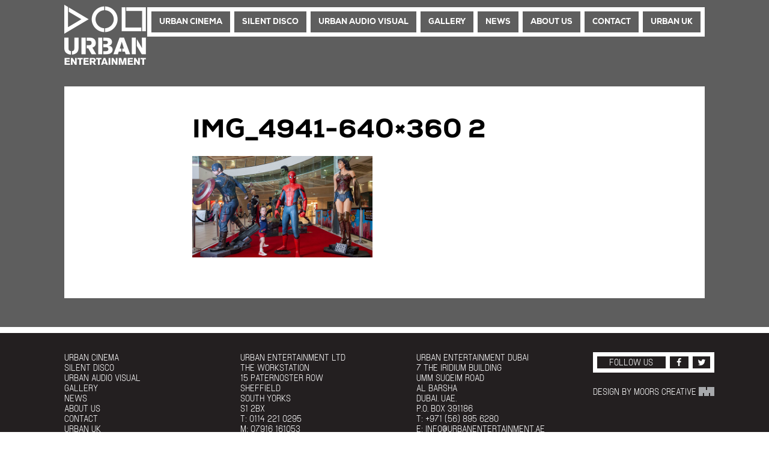

--- FILE ---
content_type: text/html; charset=UTF-8
request_url: https://urbanentertainment.ae/super-hero-prop-hire/img_4941-640x360-2/
body_size: 6617
content:
<!DOCTYPE html>
<!--[if IE 9]><html class="lt-ie10" lang="en" > <![endif]-->
<html class="no-js" lang="en" >

    <head>
        <meta charset="utf-8">
        <!-- If you delete this meta tag World War Z will become a reality -->
        <meta name="viewport" content="width=device-width, initial-scale=1.0">
        <title>IMG_4941-640x360 2 - Urban Entertainment Dubai</title>

        <meta name='robots' content='index, follow, max-image-preview:large, max-snippet:-1, max-video-preview:-1' />

	<!-- This site is optimized with the Yoast SEO plugin v22.2 - https://yoast.com/wordpress/plugins/seo/ -->
	<link rel="canonical" href="https://urbanentertainment.ae/super-hero-prop-hire/img_4941-640x360-2/" />
	<meta property="og:locale" content="en_GB" />
	<meta property="og:type" content="article" />
	<meta property="og:title" content="IMG_4941-640x360 2 - Urban Entertainment Dubai" />
	<meta property="og:url" content="https://urbanentertainment.ae/super-hero-prop-hire/img_4941-640x360-2/" />
	<meta property="og:site_name" content="Urban Entertainment Dubai" />
	<meta property="og:image" content="https://urbanentertainment.ae/super-hero-prop-hire/img_4941-640x360-2" />
	<meta property="og:image:width" content="640" />
	<meta property="og:image:height" content="360" />
	<meta property="og:image:type" content="image/jpeg" />
	<meta name="twitter:card" content="summary_large_image" />
	<script type="application/ld+json" class="yoast-schema-graph">{"@context":"https://schema.org","@graph":[{"@type":"WebPage","@id":"https://urbanentertainment.ae/super-hero-prop-hire/img_4941-640x360-2/","url":"https://urbanentertainment.ae/super-hero-prop-hire/img_4941-640x360-2/","name":"IMG_4941-640x360 2 - Urban Entertainment Dubai","isPartOf":{"@id":"https://urbanentertainment.ae/#website"},"primaryImageOfPage":{"@id":"https://urbanentertainment.ae/super-hero-prop-hire/img_4941-640x360-2/#primaryimage"},"image":{"@id":"https://urbanentertainment.ae/super-hero-prop-hire/img_4941-640x360-2/#primaryimage"},"thumbnailUrl":"https://urbanentertainment.ae/wp-content/uploads/2020/01/IMG_4941-640x360-2.jpg","datePublished":"2020-01-17T14:00:55+00:00","dateModified":"2020-01-17T14:00:55+00:00","breadcrumb":{"@id":"https://urbanentertainment.ae/super-hero-prop-hire/img_4941-640x360-2/#breadcrumb"},"inLanguage":"en-GB","potentialAction":[{"@type":"ReadAction","target":["https://urbanentertainment.ae/super-hero-prop-hire/img_4941-640x360-2/"]}]},{"@type":"ImageObject","inLanguage":"en-GB","@id":"https://urbanentertainment.ae/super-hero-prop-hire/img_4941-640x360-2/#primaryimage","url":"https://urbanentertainment.ae/wp-content/uploads/2020/01/IMG_4941-640x360-2.jpg","contentUrl":"https://urbanentertainment.ae/wp-content/uploads/2020/01/IMG_4941-640x360-2.jpg","width":640,"height":360},{"@type":"BreadcrumbList","@id":"https://urbanentertainment.ae/super-hero-prop-hire/img_4941-640x360-2/#breadcrumb","itemListElement":[{"@type":"ListItem","position":1,"name":"Home","item":"https://urbanentertainment.ae/"},{"@type":"ListItem","position":2,"name":"SUPER HERO PROP HIRE","item":"https://urbanentertainment.ae/super-hero-prop-hire/"},{"@type":"ListItem","position":3,"name":"IMG_4941-640&#215;360 2"}]},{"@type":"WebSite","@id":"https://urbanentertainment.ae/#website","url":"https://urbanentertainment.ae/","name":"Urban Entertainment Dubai","description":"","potentialAction":[{"@type":"SearchAction","target":{"@type":"EntryPoint","urlTemplate":"https://urbanentertainment.ae/?s={search_term_string}"},"query-input":"required name=search_term_string"}],"inLanguage":"en-GB"}]}</script>
	<!-- / Yoast SEO plugin. -->


<link rel="alternate" type="application/rss+xml" title="Urban Entertainment Dubai &raquo; IMG_4941-640&#215;360 2 Comments Feed" href="https://urbanentertainment.ae/super-hero-prop-hire/img_4941-640x360-2/feed/" />
<script type="text/javascript">
/* <![CDATA[ */
window._wpemojiSettings = {"baseUrl":"https:\/\/s.w.org\/images\/core\/emoji\/15.0.3\/72x72\/","ext":".png","svgUrl":"https:\/\/s.w.org\/images\/core\/emoji\/15.0.3\/svg\/","svgExt":".svg","source":{"concatemoji":"https:\/\/urbanentertainment.ae\/wp-includes\/js\/wp-emoji-release.min.js?ver=6.6.4"}};
/*! This file is auto-generated */
!function(i,n){var o,s,e;function c(e){try{var t={supportTests:e,timestamp:(new Date).valueOf()};sessionStorage.setItem(o,JSON.stringify(t))}catch(e){}}function p(e,t,n){e.clearRect(0,0,e.canvas.width,e.canvas.height),e.fillText(t,0,0);var t=new Uint32Array(e.getImageData(0,0,e.canvas.width,e.canvas.height).data),r=(e.clearRect(0,0,e.canvas.width,e.canvas.height),e.fillText(n,0,0),new Uint32Array(e.getImageData(0,0,e.canvas.width,e.canvas.height).data));return t.every(function(e,t){return e===r[t]})}function u(e,t,n){switch(t){case"flag":return n(e,"\ud83c\udff3\ufe0f\u200d\u26a7\ufe0f","\ud83c\udff3\ufe0f\u200b\u26a7\ufe0f")?!1:!n(e,"\ud83c\uddfa\ud83c\uddf3","\ud83c\uddfa\u200b\ud83c\uddf3")&&!n(e,"\ud83c\udff4\udb40\udc67\udb40\udc62\udb40\udc65\udb40\udc6e\udb40\udc67\udb40\udc7f","\ud83c\udff4\u200b\udb40\udc67\u200b\udb40\udc62\u200b\udb40\udc65\u200b\udb40\udc6e\u200b\udb40\udc67\u200b\udb40\udc7f");case"emoji":return!n(e,"\ud83d\udc26\u200d\u2b1b","\ud83d\udc26\u200b\u2b1b")}return!1}function f(e,t,n){var r="undefined"!=typeof WorkerGlobalScope&&self instanceof WorkerGlobalScope?new OffscreenCanvas(300,150):i.createElement("canvas"),a=r.getContext("2d",{willReadFrequently:!0}),o=(a.textBaseline="top",a.font="600 32px Arial",{});return e.forEach(function(e){o[e]=t(a,e,n)}),o}function t(e){var t=i.createElement("script");t.src=e,t.defer=!0,i.head.appendChild(t)}"undefined"!=typeof Promise&&(o="wpEmojiSettingsSupports",s=["flag","emoji"],n.supports={everything:!0,everythingExceptFlag:!0},e=new Promise(function(e){i.addEventListener("DOMContentLoaded",e,{once:!0})}),new Promise(function(t){var n=function(){try{var e=JSON.parse(sessionStorage.getItem(o));if("object"==typeof e&&"number"==typeof e.timestamp&&(new Date).valueOf()<e.timestamp+604800&&"object"==typeof e.supportTests)return e.supportTests}catch(e){}return null}();if(!n){if("undefined"!=typeof Worker&&"undefined"!=typeof OffscreenCanvas&&"undefined"!=typeof URL&&URL.createObjectURL&&"undefined"!=typeof Blob)try{var e="postMessage("+f.toString()+"("+[JSON.stringify(s),u.toString(),p.toString()].join(",")+"));",r=new Blob([e],{type:"text/javascript"}),a=new Worker(URL.createObjectURL(r),{name:"wpTestEmojiSupports"});return void(a.onmessage=function(e){c(n=e.data),a.terminate(),t(n)})}catch(e){}c(n=f(s,u,p))}t(n)}).then(function(e){for(var t in e)n.supports[t]=e[t],n.supports.everything=n.supports.everything&&n.supports[t],"flag"!==t&&(n.supports.everythingExceptFlag=n.supports.everythingExceptFlag&&n.supports[t]);n.supports.everythingExceptFlag=n.supports.everythingExceptFlag&&!n.supports.flag,n.DOMReady=!1,n.readyCallback=function(){n.DOMReady=!0}}).then(function(){return e}).then(function(){var e;n.supports.everything||(n.readyCallback(),(e=n.source||{}).concatemoji?t(e.concatemoji):e.wpemoji&&e.twemoji&&(t(e.twemoji),t(e.wpemoji)))}))}((window,document),window._wpemojiSettings);
/* ]]> */
</script>
<style id='wp-emoji-styles-inline-css' type='text/css'>

	img.wp-smiley, img.emoji {
		display: inline !important;
		border: none !important;
		box-shadow: none !important;
		height: 1em !important;
		width: 1em !important;
		margin: 0 0.07em !important;
		vertical-align: -0.1em !important;
		background: none !important;
		padding: 0 !important;
	}
</style>
<link rel='stylesheet' id='wp-block-library-css' href='https://urbanentertainment.ae/wp-includes/css/dist/block-library/style.min.css?ver=6.6.4' type='text/css' media='all' />
<style id='classic-theme-styles-inline-css' type='text/css'>
/*! This file is auto-generated */
.wp-block-button__link{color:#fff;background-color:#32373c;border-radius:9999px;box-shadow:none;text-decoration:none;padding:calc(.667em + 2px) calc(1.333em + 2px);font-size:1.125em}.wp-block-file__button{background:#32373c;color:#fff;text-decoration:none}
</style>
<style id='global-styles-inline-css' type='text/css'>
:root{--wp--preset--aspect-ratio--square: 1;--wp--preset--aspect-ratio--4-3: 4/3;--wp--preset--aspect-ratio--3-4: 3/4;--wp--preset--aspect-ratio--3-2: 3/2;--wp--preset--aspect-ratio--2-3: 2/3;--wp--preset--aspect-ratio--16-9: 16/9;--wp--preset--aspect-ratio--9-16: 9/16;--wp--preset--color--black: #000000;--wp--preset--color--cyan-bluish-gray: #abb8c3;--wp--preset--color--white: #ffffff;--wp--preset--color--pale-pink: #f78da7;--wp--preset--color--vivid-red: #cf2e2e;--wp--preset--color--luminous-vivid-orange: #ff6900;--wp--preset--color--luminous-vivid-amber: #fcb900;--wp--preset--color--light-green-cyan: #7bdcb5;--wp--preset--color--vivid-green-cyan: #00d084;--wp--preset--color--pale-cyan-blue: #8ed1fc;--wp--preset--color--vivid-cyan-blue: #0693e3;--wp--preset--color--vivid-purple: #9b51e0;--wp--preset--gradient--vivid-cyan-blue-to-vivid-purple: linear-gradient(135deg,rgba(6,147,227,1) 0%,rgb(155,81,224) 100%);--wp--preset--gradient--light-green-cyan-to-vivid-green-cyan: linear-gradient(135deg,rgb(122,220,180) 0%,rgb(0,208,130) 100%);--wp--preset--gradient--luminous-vivid-amber-to-luminous-vivid-orange: linear-gradient(135deg,rgba(252,185,0,1) 0%,rgba(255,105,0,1) 100%);--wp--preset--gradient--luminous-vivid-orange-to-vivid-red: linear-gradient(135deg,rgba(255,105,0,1) 0%,rgb(207,46,46) 100%);--wp--preset--gradient--very-light-gray-to-cyan-bluish-gray: linear-gradient(135deg,rgb(238,238,238) 0%,rgb(169,184,195) 100%);--wp--preset--gradient--cool-to-warm-spectrum: linear-gradient(135deg,rgb(74,234,220) 0%,rgb(151,120,209) 20%,rgb(207,42,186) 40%,rgb(238,44,130) 60%,rgb(251,105,98) 80%,rgb(254,248,76) 100%);--wp--preset--gradient--blush-light-purple: linear-gradient(135deg,rgb(255,206,236) 0%,rgb(152,150,240) 100%);--wp--preset--gradient--blush-bordeaux: linear-gradient(135deg,rgb(254,205,165) 0%,rgb(254,45,45) 50%,rgb(107,0,62) 100%);--wp--preset--gradient--luminous-dusk: linear-gradient(135deg,rgb(255,203,112) 0%,rgb(199,81,192) 50%,rgb(65,88,208) 100%);--wp--preset--gradient--pale-ocean: linear-gradient(135deg,rgb(255,245,203) 0%,rgb(182,227,212) 50%,rgb(51,167,181) 100%);--wp--preset--gradient--electric-grass: linear-gradient(135deg,rgb(202,248,128) 0%,rgb(113,206,126) 100%);--wp--preset--gradient--midnight: linear-gradient(135deg,rgb(2,3,129) 0%,rgb(40,116,252) 100%);--wp--preset--font-size--small: 13px;--wp--preset--font-size--medium: 20px;--wp--preset--font-size--large: 36px;--wp--preset--font-size--x-large: 42px;--wp--preset--spacing--20: 0.44rem;--wp--preset--spacing--30: 0.67rem;--wp--preset--spacing--40: 1rem;--wp--preset--spacing--50: 1.5rem;--wp--preset--spacing--60: 2.25rem;--wp--preset--spacing--70: 3.38rem;--wp--preset--spacing--80: 5.06rem;--wp--preset--shadow--natural: 6px 6px 9px rgba(0, 0, 0, 0.2);--wp--preset--shadow--deep: 12px 12px 50px rgba(0, 0, 0, 0.4);--wp--preset--shadow--sharp: 6px 6px 0px rgba(0, 0, 0, 0.2);--wp--preset--shadow--outlined: 6px 6px 0px -3px rgba(255, 255, 255, 1), 6px 6px rgba(0, 0, 0, 1);--wp--preset--shadow--crisp: 6px 6px 0px rgba(0, 0, 0, 1);}:where(.is-layout-flex){gap: 0.5em;}:where(.is-layout-grid){gap: 0.5em;}body .is-layout-flex{display: flex;}.is-layout-flex{flex-wrap: wrap;align-items: center;}.is-layout-flex > :is(*, div){margin: 0;}body .is-layout-grid{display: grid;}.is-layout-grid > :is(*, div){margin: 0;}:where(.wp-block-columns.is-layout-flex){gap: 2em;}:where(.wp-block-columns.is-layout-grid){gap: 2em;}:where(.wp-block-post-template.is-layout-flex){gap: 1.25em;}:where(.wp-block-post-template.is-layout-grid){gap: 1.25em;}.has-black-color{color: var(--wp--preset--color--black) !important;}.has-cyan-bluish-gray-color{color: var(--wp--preset--color--cyan-bluish-gray) !important;}.has-white-color{color: var(--wp--preset--color--white) !important;}.has-pale-pink-color{color: var(--wp--preset--color--pale-pink) !important;}.has-vivid-red-color{color: var(--wp--preset--color--vivid-red) !important;}.has-luminous-vivid-orange-color{color: var(--wp--preset--color--luminous-vivid-orange) !important;}.has-luminous-vivid-amber-color{color: var(--wp--preset--color--luminous-vivid-amber) !important;}.has-light-green-cyan-color{color: var(--wp--preset--color--light-green-cyan) !important;}.has-vivid-green-cyan-color{color: var(--wp--preset--color--vivid-green-cyan) !important;}.has-pale-cyan-blue-color{color: var(--wp--preset--color--pale-cyan-blue) !important;}.has-vivid-cyan-blue-color{color: var(--wp--preset--color--vivid-cyan-blue) !important;}.has-vivid-purple-color{color: var(--wp--preset--color--vivid-purple) !important;}.has-black-background-color{background-color: var(--wp--preset--color--black) !important;}.has-cyan-bluish-gray-background-color{background-color: var(--wp--preset--color--cyan-bluish-gray) !important;}.has-white-background-color{background-color: var(--wp--preset--color--white) !important;}.has-pale-pink-background-color{background-color: var(--wp--preset--color--pale-pink) !important;}.has-vivid-red-background-color{background-color: var(--wp--preset--color--vivid-red) !important;}.has-luminous-vivid-orange-background-color{background-color: var(--wp--preset--color--luminous-vivid-orange) !important;}.has-luminous-vivid-amber-background-color{background-color: var(--wp--preset--color--luminous-vivid-amber) !important;}.has-light-green-cyan-background-color{background-color: var(--wp--preset--color--light-green-cyan) !important;}.has-vivid-green-cyan-background-color{background-color: var(--wp--preset--color--vivid-green-cyan) !important;}.has-pale-cyan-blue-background-color{background-color: var(--wp--preset--color--pale-cyan-blue) !important;}.has-vivid-cyan-blue-background-color{background-color: var(--wp--preset--color--vivid-cyan-blue) !important;}.has-vivid-purple-background-color{background-color: var(--wp--preset--color--vivid-purple) !important;}.has-black-border-color{border-color: var(--wp--preset--color--black) !important;}.has-cyan-bluish-gray-border-color{border-color: var(--wp--preset--color--cyan-bluish-gray) !important;}.has-white-border-color{border-color: var(--wp--preset--color--white) !important;}.has-pale-pink-border-color{border-color: var(--wp--preset--color--pale-pink) !important;}.has-vivid-red-border-color{border-color: var(--wp--preset--color--vivid-red) !important;}.has-luminous-vivid-orange-border-color{border-color: var(--wp--preset--color--luminous-vivid-orange) !important;}.has-luminous-vivid-amber-border-color{border-color: var(--wp--preset--color--luminous-vivid-amber) !important;}.has-light-green-cyan-border-color{border-color: var(--wp--preset--color--light-green-cyan) !important;}.has-vivid-green-cyan-border-color{border-color: var(--wp--preset--color--vivid-green-cyan) !important;}.has-pale-cyan-blue-border-color{border-color: var(--wp--preset--color--pale-cyan-blue) !important;}.has-vivid-cyan-blue-border-color{border-color: var(--wp--preset--color--vivid-cyan-blue) !important;}.has-vivid-purple-border-color{border-color: var(--wp--preset--color--vivid-purple) !important;}.has-vivid-cyan-blue-to-vivid-purple-gradient-background{background: var(--wp--preset--gradient--vivid-cyan-blue-to-vivid-purple) !important;}.has-light-green-cyan-to-vivid-green-cyan-gradient-background{background: var(--wp--preset--gradient--light-green-cyan-to-vivid-green-cyan) !important;}.has-luminous-vivid-amber-to-luminous-vivid-orange-gradient-background{background: var(--wp--preset--gradient--luminous-vivid-amber-to-luminous-vivid-orange) !important;}.has-luminous-vivid-orange-to-vivid-red-gradient-background{background: var(--wp--preset--gradient--luminous-vivid-orange-to-vivid-red) !important;}.has-very-light-gray-to-cyan-bluish-gray-gradient-background{background: var(--wp--preset--gradient--very-light-gray-to-cyan-bluish-gray) !important;}.has-cool-to-warm-spectrum-gradient-background{background: var(--wp--preset--gradient--cool-to-warm-spectrum) !important;}.has-blush-light-purple-gradient-background{background: var(--wp--preset--gradient--blush-light-purple) !important;}.has-blush-bordeaux-gradient-background{background: var(--wp--preset--gradient--blush-bordeaux) !important;}.has-luminous-dusk-gradient-background{background: var(--wp--preset--gradient--luminous-dusk) !important;}.has-pale-ocean-gradient-background{background: var(--wp--preset--gradient--pale-ocean) !important;}.has-electric-grass-gradient-background{background: var(--wp--preset--gradient--electric-grass) !important;}.has-midnight-gradient-background{background: var(--wp--preset--gradient--midnight) !important;}.has-small-font-size{font-size: var(--wp--preset--font-size--small) !important;}.has-medium-font-size{font-size: var(--wp--preset--font-size--medium) !important;}.has-large-font-size{font-size: var(--wp--preset--font-size--large) !important;}.has-x-large-font-size{font-size: var(--wp--preset--font-size--x-large) !important;}
:where(.wp-block-post-template.is-layout-flex){gap: 1.25em;}:where(.wp-block-post-template.is-layout-grid){gap: 1.25em;}
:where(.wp-block-columns.is-layout-flex){gap: 2em;}:where(.wp-block-columns.is-layout-grid){gap: 2em;}
:root :where(.wp-block-pullquote){font-size: 1.5em;line-height: 1.6;}
</style>
<link rel='stylesheet' id='contact-form-7-css' href='https://urbanentertainment.ae/wp-content/plugins/contact-form-7/includes/css/styles.css?ver=5.7.7' type='text/css' media='all' />
<link rel='stylesheet' id='bgscroll-css-css' href='https://urbanentertainment.ae/wp-content/plugins/wp-bgscroll/css/style.css?ver=6.6.4' type='text/css' media='all' />
<script type="text/javascript" src="https://urbanentertainment.ae/wp-includes/js/jquery/jquery.min.js?ver=3.7.1" id="jquery-core-js"></script>
<script type="text/javascript" src="https://urbanentertainment.ae/wp-includes/js/jquery/jquery-migrate.min.js?ver=3.4.1" id="jquery-migrate-js"></script>
<script type="text/javascript" src="https://urbanentertainment.ae/wp-content/plugins/wp-bgscroll/js/jquery.easing.js?ver=1" id="easingjs-js"></script>
<script type="text/javascript" src="https://urbanentertainment.ae/wp-content/plugins/wp-bgscroll/js/jquery.backgroundpos.min.js?ver=6.6.4" id="backgroundpos-js"></script>
<script type="text/javascript" src="https://urbanentertainment.ae/wp-content/plugins/wp-bgscroll/js/jquery.parallax-1.1.3.js?ver=6.6.4" id="parallax-js"></script>
<script type="text/javascript" src="https://urbanentertainment.ae/wp-content/plugins/wp-bgscroll/js/main.js?ver=6.6.4" id="main-js"></script>
<link rel="https://api.w.org/" href="https://urbanentertainment.ae/wp-json/" /><link rel="alternate" title="JSON" type="application/json" href="https://urbanentertainment.ae/wp-json/wp/v2/media/1084" /><link rel="EditURI" type="application/rsd+xml" title="RSD" href="https://urbanentertainment.ae/xmlrpc.php?rsd" />
<link rel='shortlink' href='https://urbanentertainment.ae/?p=1084' />
<link rel="alternate" title="oEmbed (JSON)" type="application/json+oembed" href="https://urbanentertainment.ae/wp-json/oembed/1.0/embed?url=https%3A%2F%2Furbanentertainment.ae%2Fsuper-hero-prop-hire%2Fimg_4941-640x360-2%2F" />
<link rel="alternate" title="oEmbed (XML)" type="text/xml+oembed" href="https://urbanentertainment.ae/wp-json/oembed/1.0/embed?url=https%3A%2F%2Furbanentertainment.ae%2Fsuper-hero-prop-hire%2Fimg_4941-640x360-2%2F&#038;format=xml" />

        <link rel="shortcut icon" href="https://urbanentertainment.ae/wp-content/themes/urbancinemadubai/assets/img/favicon.ico">
				<link rel="stylesheet" href="https://urbanentertainment.ae/wp-content/themes/urbancinemadubai/assets/bower_components/flexslider/flexslider.css" type="text/css">
        <link rel="stylesheet" href="https://urbanentertainment.ae/wp-content/themes/urbancinemadubai/assets/dist/base.min.css">
        <!-- HTML5 & responsive support for IE browsers... -->
        <!--[if lt IE 10]>
        <link href="https://urbanentertainment.ae/wp-content/themes/urbancinemadubai/assets/dist/ie.min.css" rel="stylesheet" type="text/css">
        <script src="https://urbanentertainment.ae/wp-content/themes/urbancinemadubai/assets/dist/ie.min.js"></script>
        <![endif]-->

				<!--[if lt IE 9]>
			  <script src="//cdnjs.cloudflare.com/ajax/libs/html5shiv/3.6.2/html5shiv.js"></script>
			  <script src="//s3.amazonaws.com/nwapi/nwmatcher/nwmatcher-1.2.5-min.js"></script>
			  <script src="//html5base.googlecode.com/svn-history/r38/trunk/js/selectivizr-1.0.3b.js"></script>
			  <script src="//cdnjs.cloudflare.com/ajax/libs/respond.js/1.1.0/respond.min.js"></script>
				<![endif]-->

		
		
    </head>

    <body data-rsssl=1 class="attachment attachment-template-default single single-attachment postid-1084 attachmentid-1084 attachment-jpeg img_4941-640x360-2">

    
 					<div class="bg-wrapper" style="background-color: #5e5e5e;">
		
         
<!-- start main navigation -->
<header class="block-header top-bar-container contain-to-grid fixed">
	<div class="row">
		<div class="columns medium-10 medium-offset-1">
		
  <nav class="top-bar" data-topbar role="navigation" data-options="is_hover: false">
    
    <!-- start the title area -->
    <ul class="title-area">
      <li class="name">
        <a href="https://urbanentertainment.ae"><img class="hide-for-large-up" src="https://urbanentertainment.ae/wp-content/themes/urbancinemadubai/assets/img/logo.png" alt="logo" /></a>
      </li>
      <li class="toggle-topbar menu-icon"><a href=""><span>Menu</span></a></li>
    </ul>
    <!-- end the title area -->
    
    <!-- start main navigation section -->
    <section class="top-bar-section main-navigation">
      <ul id="menu-main-menu" class="top-bar-menu right"><li class="divider"></li><li id="menu-item-19" class="menu-item menu-item-type-post_type menu-item-object-page menu-item-19"><a href="https://urbanentertainment.ae/urban-cinema/">Urban Cinema</a></li>
<li class="divider"></li><li id="menu-item-1097" class="menu-item menu-item-type-post_type menu-item-object-page menu-item-1097"><a href="https://urbanentertainment.ae/urban-events/">Silent Disco</a></li>
<li class="divider"></li><li id="menu-item-18" class="menu-item menu-item-type-post_type menu-item-object-page menu-item-18"><a href="https://urbanentertainment.ae/urban-audio-visual/">Urban Audio Visual</a></li>
<li class="divider"></li><li id="menu-item-17" class="menu-item menu-item-type-post_type menu-item-object-page menu-item-17"><a href="https://urbanentertainment.ae/gallery/">Gallery</a></li>
<li class="divider"></li><li id="menu-item-15" class="menu-item menu-item-type-post_type menu-item-object-page menu-item-15"><a href="https://urbanentertainment.ae/news/">News</a></li>
<li class="divider"></li><li id="menu-item-569" class="menu-item menu-item-type-post_type menu-item-object-page menu-item-569"><a href="https://urbanentertainment.ae/about-us/">About Us</a></li>
<li class="divider"></li><li id="menu-item-16" class="menu-item menu-item-type-post_type menu-item-object-page menu-item-16"><a href="https://urbanentertainment.ae/contact/">Contact</a></li>
<li class="divider"></li><li id="menu-item-746" class="menu-item menu-item-type-custom menu-item-object-custom menu-item-746"><a href="http://urbanentertainment.co.uk/">Urban UK</a></li>
</ul>    
    </section>
    <!-- end main navigation section -->
    
  </nav>
		
		</div>
	</div>
</header>
<!-- end main navigation -->

        
        <!-- the main block -->
        <main class="block-main" role="main">

          <!-- the breadcrumbs block -->
          


          <!-- start the main content row -->
          <div class="row">


            								            <div class="columns medium-10 medium-offset-1" role="main">
						

<!-- start content organism -->

    
  
	
    <article id="main-content" class="">
    
			<!-- 	smack sidebar shizzles -->
				
			<!-- 	smack sidebar shizzles -->
			
      <!-- page title & hero unit -->          
      
<!-- start the page header -->
<header class="page-header">
  <div class="row">
    <div class="small-12 medium-12 large-12 columns">
          
<div class="page-header-title">
  

  <h1 class="entry-title">IMG_4941-640&#215;360 2</h1>
  
    

</div>        </div><!-- /.small-12.columns -->
  </div><!-- /.row -->
</header><!-- /.page-header -->
<!-- end the page header -->
      <!-- the post summary -->
      
      <!-- the featured image -->
      
      <!-- post content -->
      <section class="entry-content">
        <p class="attachment"><a href='https://urbanentertainment.ae/wp-content/uploads/2020/01/IMG_4941-640x360-2.jpg'><img fetchpriority="high" decoding="async" width="300" height="169" src="https://urbanentertainment.ae/wp-content/uploads/2020/01/IMG_4941-640x360-2.jpg" class="attachment-medium size-medium" alt="" /></a></p>
      </section>

      <!-- post footer -->
      <footer class="entry-footer">
      	      </footer>

			<!-- 	smack sidebar shizzles -->
						<!-- 	smack sidebar shizzles -->

    </article>
  
		<!-- end content organism -->





          </div><!-- end the main structural div (.columns) -->


          
        </div><!-- /end the .row -->


				<!--	start child pages items -->
								
					
				<!--	end child pages items -->
			
        <!-- the site footer -->
        
<!-- start the footer -->
<footer class="block-footer" role="contentinfo">
	<div class="row">
		<div class="columns small-11 small-offset-1">
			    <div class="row">
			        <div class="large-3 medium-12 columns">
			
			            <!-- start the footer menu -->
			            <ul class="no-bullet footer-list">
			
			                <!-- start menu items -->
			                <li class="menu-item menu-item-type-post_type menu-item-object-page menu-item-19"><a href="https://urbanentertainment.ae/urban-cinema/">Urban Cinema</a></li>
<li class="menu-item menu-item-type-post_type menu-item-object-page menu-item-1097"><a href="https://urbanentertainment.ae/urban-events/">Silent Disco</a></li>
<li class="menu-item menu-item-type-post_type menu-item-object-page menu-item-18"><a href="https://urbanentertainment.ae/urban-audio-visual/">Urban Audio Visual</a></li>
<li class="menu-item menu-item-type-post_type menu-item-object-page menu-item-17"><a href="https://urbanentertainment.ae/gallery/">Gallery</a></li>
<li class="menu-item menu-item-type-post_type menu-item-object-page menu-item-15"><a href="https://urbanentertainment.ae/news/">News</a></li>
<li class="menu-item menu-item-type-post_type menu-item-object-page menu-item-569"><a href="https://urbanentertainment.ae/about-us/">About Us</a></li>
<li class="menu-item menu-item-type-post_type menu-item-object-page menu-item-16"><a href="https://urbanentertainment.ae/contact/">Contact</a></li>
<li class="menu-item menu-item-type-custom menu-item-object-custom menu-item-746"><a href="http://urbanentertainment.co.uk/">Urban UK</a></li>
			                <!-- end menu items -->
			
			            </ul>
			            <!-- end the footer menu -->
									
<!-- start the search form -->
<section class="searchform widget" style="max-width:280px;">
  <form action="https://urbanentertainment.ae" id="searchform" method="get">	
  <div class="row">
  	<div class="columns medium-10">
	    <div class="row collapse">
	        <div class="small-8 columns">
	          <input value="" type="search" id="s" name="s" placeholder="Search the site...">
	        </div>
	        <div class="small-4 columns">
	          <button class="button postfix">Search</button>
	        </div>
	    </div>
  	</div>	
  </div>	
  
  </form>
</section>
<!-- end the search form -->			        </div><!-- /.columns -->

			        <div class="large-3 medium-12 columns">
								<ul class="no-bullet">
									<li>URBAN ENTERTAINMENT LTD</li>
									<li>THE WORKSTATION</li>
									<li>15 PATERNOSTER ROW</li>
									<li>SHEFFIELD</li>
									<li>SOUTH YORKS</li>
									<li>S1 2BX</li>
																			<li>T: <a href="tel:0114 221 0295">0114 221 0295</a></li>
																												<li>M: <a href="tel:07916 161053">07916 161053</a></li>
																												<li>E: <a href="mailto:info@urbanentertainment.co.uk">info@urbanentertainment.co.uk</a></li>									
																	</ul>
			        </div><!-- /.columns -->

			        <div class="large-3 medium-12 columns">
								<ul class="no-bullet">
									<li>URBAN ENTERTAINMENT DUBAI</li>
									<li>7 THE IRIDIUM BUILDING</li>
									<li>UMM SUQEIM ROAD</li>
									<li>AL BARSHA</li>
									<li>DUBAI. UAE.</li>
									<li>P.O. BOX 391186</li>
																			<li>T: <a href="tel:+971 (56) 895 6280">+971 (56) 895 6280</a></li>
																																					<li>E: <a href="mailto:info@urbanentertainment.ae">info@urbanentertainment.ae</a></li>									
																	</ul>								
			        </div><!-- /.columns -->

			        <div class="large-3 medium-12 columns">
		            
<!-- start social media icon list -->
<ul class="inline-list social-icons">
	
	<li>Follow us</li>
	
		  <li class="facebook">
	  	<a target="_blank" class="facebook" href="https://www.facebook.com/pages/Urban-Entertainment/143414605694822"><i class="fa fa-facebook"></i></a>
	  </li>
	
	
	
	
		  <li>
	  	<a target="_blank" class="twitter" href="https://twitter.com/urbanairscreens"><i class="fa fa-twitter"></i></a>
	  </li>
	
	
</ul>
<!-- end social media icon list -->

									
								<p><a href="http://www.moorscreative.com/">Design by Moors Creative <img style="position:relative;top:-2px;" src="https://urbanentertainment.ae/wp-content/themes/urbancinemadubai/assets/img/moorslogothumbnail.png" alt="moorslogothumbnail" /></a>	</p>

			        </div><!-- /.columns -->
			    </div><!-- /.row -->
			    
		</div>		
	</div><!-- row -->
</footer>
<!-- end the footer -->


       
                <script src="https://urbanentertainment.ae/wp-content/themes/urbancinemadubai/assets/dist/base.min.js"></script>
        <script type="text/javascript" src="https://urbanentertainment.ae/wp-content/plugins/contact-form-7/includes/swv/js/index.js?ver=5.7.7" id="swv-js"></script>
<script type="text/javascript" id="contact-form-7-js-extra">
/* <![CDATA[ */
var wpcf7 = {"api":{"root":"https:\/\/urbanentertainment.ae\/wp-json\/","namespace":"contact-form-7\/v1"}};
/* ]]> */
</script>
<script type="text/javascript" src="https://urbanentertainment.ae/wp-content/plugins/contact-form-7/includes/js/index.js?ver=5.7.7" id="contact-form-7-js"></script>
				
								<!--[if lt IE 9]>
				<script src="https://urbanentertainment.ae/wp-content/themes/urbancinemadubai/assets/bower_components/REM-unit-polyfill/js/rem.min.js" type="text/javascript"></script>
				<![endif]-->
				
			</div><!-- end background wrappe -->
    </body>
</html>

--- FILE ---
content_type: text/css
request_url: https://urbanentertainment.ae/wp-content/plugins/wp-bgscroll/css/style.css?ver=6.6.4
body_size: 696
content:
@import url(http://fonts.googleapis.com/css?family=Alfa+Slab+One);
@import url(http://fonts.googleapis.com/css?family=Alice);
/*plugin styles */
.bgscroll{
  color:white;
  background-repeat:no-repeat;
  background-attachment:fixed;

}






/*Demo Styles*/
#intro{

  height:800px;
  width:100%;
  padding:10px 0 0;
   overflow:hidden;
   border-top:10px solid #ffffff;

}
.secondwrap{
 /*border-top:10px solid #fff;*/
 }
#second{
  float:left;
  position:relative;
  height:600px;
  width:60%;
  padding:10px 0 0;
   overflow:hidden;

}
#second2{

  height:600px;
  width:40%;
  padding:10px 0 0;
  border-left:10px solid #fff;
   overflow:hidden;

}
#third{

  height:1200px;
  width:100%;
  margin:0 auto;
  padding:100px 0 0;
  overflow:hidden;
  /*border-top:10px solid #ffffff;*/
}

.bgscroll .float-right{
	float: right;
	margin: 0 50px 0 0;

}
.bgscroll .float-left{

	margin: 0 0px 0 50px;

}
.bgscroll .center{
	font-size: 2.5em;
	padding: 0px 0 0 0;
	text-align: center;
      transform:rotateX(45deg);
}

.bgscroll .story{
	margin: 0 auto;

	overflow: auto;
	width: 100%;

}

.story .float-left, .story .float-right{
	padding: 50px 0 0 0;
	position: relative;
	width: 350px;
    overflow:hidden;


}
.story .float-left h2, .story .float-right h2{
  font-size:2.1em;
  font-family: 'Alfa Slab One', sans-serif;


}
.story .float-left p, .story .float-right p{

  font-family: 'Alice', sans-serif;


}
.planerotate{

   transform:rotateX(-40deg);
    transform-style: preserve-3d;
    padding-bottom:10px;
    box-shadow: 1px 1px 15px #111;
    border:5px solid #111;
    padding:0px;
    z-index:99999;
    margin:50px auto;
    margin-bottom:-350px;
    overflow:hidden;
    color:#000;
}
#rocket{
  width:256px;
  height:2256px;
 z-index:9999;
 position:absolute;
 top:-10%;
 left:50%;
}
#plugin{
  width:100%;
  height:2100px;
 z-index:9999;
 position:absolute;
 top:0px;
 left:0%;
 background-repeat:repeat-x;
 opacity:0.3;
}
.page-template-showcase-php #page{
  max-width:70%;
}
#bsexample{
  position:absolute;
  top:0px;
  left:0px;
  width:100%;
}

.three_columns .column1, .three_columns .column2, .three_columns .column3 {
    float: left;
    width: 33.33%;
    margin-top:10px;
}
.three_columns .column1 .column_inner {
    padding: 0 13px 0 0;
}
#bginfo .three_columns {
    width: 100%;

}

#bginfo h4 {
    color: #252525;
    font-size: 17px;
    font-style: italic;
}

#bginfo h3 {
    font-family: inherit;
    font-size: 45px;
    font-style: italic;
    font-weight: 200;
    line-height: 45px;
    margin: 0 0 15px;
       color: #252525;
    font-weight: 300;
}
#bginfo p{
  line-height: 30px;

    margin-top: 10px;
}

#bginfo{
  background-attachment: fixed;
    background-color: transparent;
    background-position: center 0;
    background-repeat: no-repeat;
    padding: 40px 0px 0px 30px;
    position: relative;
}


--- FILE ---
content_type: text/javascript
request_url: https://urbanentertainment.ae/wp-content/plugins/wp-bgscroll/js/main.js?ver=6.6.4
body_size: 215
content:
(function( $ ){
 $(document).ready(function(){
  var isMobile = /Android|webOS|iPhone|iPad|iPod|BlackBerry/i.test(navigator.userAgent) ? true : false;
 if(!isMobile) {

 $('.bgscroll').each(function(){
 var $div = $(this);
  var $dataScroll = $(this).data('scroll');
  var $dataAmount = $(this).data('amount');
  var $dur = $(this).data('duration');
  var $eas = $(this).data('easing');
  if(! $dataScroll  || $dataScroll == "" || $dataScroll === null){$dataScroll = '0.1'};
  if(! $dataAmount  || $dataAmount == "" || $dataAmount === null){$dataAmount = '50%'};
  if(! $dur  || $dur == "" || $dur === null){$dur = '1'};
  if(! $eas  || $eas == "" || $eas === null){$eas = 'linear'};

    bg = $div.css('background-image');
  if (bg) {
    var src = bg.replace(/(^url\()|(\)$|[\"\'])/g, ''),
      $img = $('<img>').attr('src', src).on('load', function() {

        // do something, maybe:
         $div.parallax($dataAmount, $dataScroll, true, $dur, $eas);
      });
  }
});

};
//end not is mobile

 });
})(jQuery);